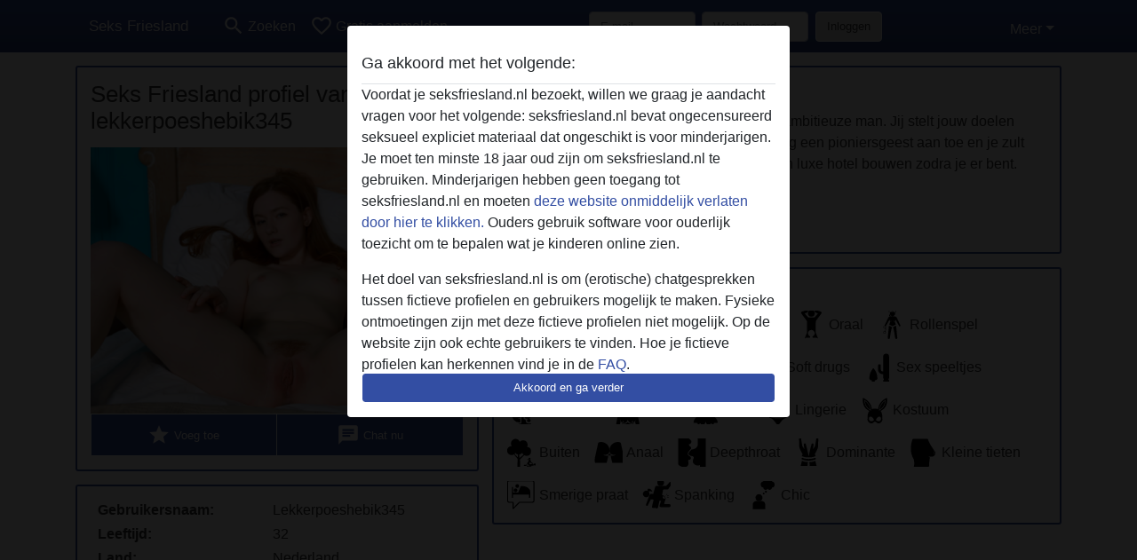

--- FILE ---
content_type: text/plain
request_url: https://www.google-analytics.com/j/collect?v=1&_v=j102&a=59290835&t=pageview&_s=1&dl=https%3A%2F%2Fseksfriesland.nl%2Fnederland%2Ffriesland%2F1764348-30-lekkerpoeshebik345&ul=en-us%40posix&dt=Seks%20Friesland%20profiel%20van%20lekkerpoeshebik345%20from%20Friesland%2CNederland&sr=1280x720&vp=1280x720&_u=IGBAgAABAAAAACAAI~&jid=421587464&gjid=1264914363&cid=917975615.1769008936&tid=UA-108344044-48&_gid=1548198610.1769008936&_slc=1&z=1036451633
body_size: -451
content:
2,cG-4H5JSP5H0D